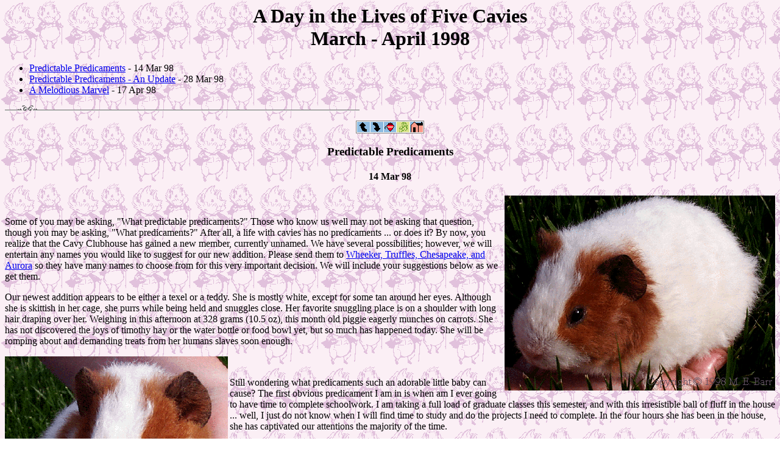

--- FILE ---
content_type: text/html
request_url: https://buddies.org/kvday/day98-1.html
body_size: 14748
content:
<html>
<body BACKGROUND="GIFs/aristoc.gif">
<head>
<title>A Day in the Lives of Five Cavies Back Issues</title>
<meta Name="description" Content="Cavy Chronicles a.k.a. Mary's Guinea Pig Gazette">
<meta Name="keywords" Content="guinea pigs day in the lives of two cavies  gpigs ask the cavies"> 
<meta http-equiv="PICS-Label" content='(PICS-1.0
"http://www.classify.org/safesurf/" l r (SS~~000 1 SS~~100 1))'>
<a NAME="TOP"></a>
<h1><center>A Day in the Lives of Five Cavies<br>
March - April 1998</center></h1><p>
<ul>
<li><a HREF="day98-1.html#week13">Predictable Predicaments</a> - 14 Mar 98
<li><a HREF="day98-1.html#week14">Predictable Predicaments - An Update</a> - 28 Mar 98
<li><a HREF="day98-1.html#week15">A Melodious Marvel</a> - 17 Apr 98
</ul><p>

<a NAME="week13"><p>
<img SRC="../GIFs/line1.gif" ALT="----------------------------" WIDTH="582" HEIGHT="9"> <p>
<center><img SRC="../GIFs/navigate.gif" USEMAP="#navigate14" BORDER="0" WIDTH="112" HEIGHT="21">
<map NAME="navigate14">
<area SHAPE="RECT" COORDS="2,2,22,19" HREF="day97-2.html#week12">
<area SHAPE="RECT" COORDS="24,2,44,19" HREF="day98-1.html#week14">
<area SHAPE="RECT" COORDS="46,2,66,19" HREF="index.html#TOP">
<area SHAPE="RECT" COORDS="68,2,88,19" HREF="../kvchron.html#TOP">
<area SHAPE="RECT" COORDS="90,2,110,19" HREF="../index.html#TOP">
</map></center>

<h3><center>Predictable Predicaments</center></h3>
<h4><center>14 Mar 98</center></h4>
<p>

<img SRC="GIFs/Teddy02.gif" ALIGN="RIGHT" BORDER="0" ALT="Teddy" WIDTH="444" HEIGHT="320"><br><p>Some of you may be asking, &quot;What predictable predicaments?&quot;  Those who know us well may not be asking that question, though you may be asking, &quot;What predicaments?&quot;  After all, a life with cavies has no predicaments ... or does it?  By now, you realize that the Cavy Clubhouse has gained  a new member, currently unnamed.  We have several possibilities; however, we will entertain any names you would like to suggest for our new addition.  Please send them to <a HREF="mailto:buddies@buddies.org">Wheeker, Truffles, Chesapeake, and Aurora</a> so they have many names to choose from for this very important decision.  We will include your suggestions below as we get them.<p>

Our newest addition appears to be either a texel or a teddy.  She is mostly white, except for some tan around her eyes.  Although she is skittish in her cage, she purrs while being held and snuggles close.  Her favorite snuggling place is on a shoulder with long hair draping over her.   Weighing in this afternoon at 328 grams (10.5 oz), this month old piggie eagerly munches on carrots.  She has not discovered the joys of timothy hay or the water bottle or food bowl yet, but so much has happened today.  She will be romping about and demanding treats from her humans slaves soon enough.<br><p>

<img SRC="GIFs/Teddy07.gif" ALIGN="LEFT" BORDER="0" ALT="Teddy" WIDTH="366" HEIGHT="400"><br><p>Still wondering what predicaments such an adorable little baby can cause?  The first obvious predicament I am in is when am I ever going to have time to complete schoolwork.  I am taking a full load of graduate classes this semester, and with this irresistible ball of fluff in the house ... well, I just do not know when I will find time to study and do the projects I need to complete.  In the four hours she has been in the house, she has captivated our attentions the majority of the time.<p>

Other predicaments this newcomer may bring have not occurred yet.  Currently, she is staying in her own little home so she has time to acclimate to her new home.  However, after this time is over, she will join the rest of our girls in their piggie palace.  At this time, our four have always been able to sleep in their own corners.  However, with the newcomer, we will be one corner short.  Where will she sleep?  Will someone allow her to share a corner or will someone have to find a new bed?<p>

Also, when this little cavy has floor time, how will we keep her from squeezing through the barriers we have placed around the room?  Right now, the barriers keep our gigantic piggies from getting behind those choice spots behind the television and computer equipment, but this little one is a mischievous little raccoon who just might get herself into tight quarters.  How will I ever get her to come out from behind the piano?<p>

I suppose we will deal with these predicaments when they come up.  Until the need arises, we will enjoy this new bundle of joy.  In the coming weeks, we will learn how to best meet her needs as her willing personal servants and she will learn that we will do whatever her little heart desires.  The coming days, weeks, and months will be filled with lots of &quot;firsts&quot; as we get to know each other.  It is so nice to have another baby in the house.<p>

If you have any name suggestions, or solutions to these predicaments ... or possibly any predicaments we have not considered ... <a HREF="mailto:buddies@buddies.org">please let us know</a>.  We are looking forward to hearing from you.<p><br><p>

<hr SIZE="3" WIDTH="200"><p>
As of March 27, 1998, here's a list of the name suggestions received for our newest baby:<p>
<center>
Evangeline<br>
-- Submitted by <a href="mailto:%20?">?</a>  Please  know who you are.  I cannot remember the name of the person who submitted this.  AIM crashed before I copied the name down.<p>

Pearl<br>
-- Submitted by <a href="mailto:%20Munchkimmi@aol.com">Munchkimmi@aol.com</a><p>

White Gold<br>
Amber Snow<br>
Caramel (her red looks like caramel)<br>
Buttermint<br>
Pecan<br>
Ladybug<br>
Crybaby<br>
Angels Wing<br>
Ra (the gold of the sun)<br>
Eclipse<br>
Aztec (Aztec Flower, Aztec Flame)<br>
Angelfire<br>
Starfire<br>
Popeye<br>
Nougat<br>
Snickers<br>
Peanut Brickle<br>
Custard<br>
Merangue<br>
-- Submitted by <a href="mailto:%20maxim@Colint.com">Laurie</a><p>

Tinker Bell - a mischieveous fairy full of magic and fun.<br>
-- Submitted by <a href="mailto:%20salcavie@viser.net">Terry</a><p>

BullsEye (she reminded our slave's dad of a Bulls Eye candy ... round caramels (brown)
with white filling in the middle ... even though your new friend is kind
of the opposite)<br>
-- Submitted by <a href="mailto:%20rclewen@enteract.com">Teddy and Licorice</a><p>

Brillo D. Cavy<br>
Scruffles<br>
Squeaker<br>
Streaker<br>
Sir Theodore the Furry One<br>
T-Rex<br>
-- Submitted by <a href="mailto:%20cavies@cavies.com">Carolyn</a><p>

Phoebe (I just think it's a great name for deserving pigs. This little gal could be Pheobe.)<br>
Penta (She's the fifth one in this herd. And Penta sounds like a name, to mex)<br>
-- Submitted by <a href="mailto:%20ZCan@aol.com">Heidi and Shelby P.</a><p>

Tabitha<br>
Samantha<br>
Sabrina<br>
Emily<br>
Spunky<br>
-- Submitted by <a href="mailto:%20Lizpqr@aol.com">Liz</a><p>

Brown Sugar<br>
-- Submitted by <a href="mailto:%20TigsterC@aol.com">TigsterC</a><p>

Sydney<br>
Afton (a scottish song and a river, sweet afton is a rose too)<br>
-- Submitted by <a href="mailto:%20ItsSuzieQ@aol.com">Suzie</a><p>

Teddy<br>
Tanner<br>
-- Submitted by <a href="mailto:%20JLEE613@aol.com">Jamie</a><p>

Since your human sow is so interested in sweets, maybe another cookie name?<br>
-- Submitted by <a href="mailto:%20sigledl@NU.COM">Manda Mae of the Mad Scramblers</a><p>

Theodora<br>
-- Submitted by <a href="mailto:%20anconner@indiana.edu">Anjela</a><p>

Food related:<br>
Dreamsicle (because it's orange &amp; vanilla)<br>
Orange Julius (frothy orange &amp; vanilla mall drink)<br>
Julie or Julianne (variation on orange julius)<p>

From various books:<br>
Fenchurch<br>
Trillian <br>
Citlali<br>
Azucena<br>
Susama<p>

Gemstones (all have some kind of orangish color):<br>
Topaz<br>
Amber<br>
Carnelian<br>
Citrine<br>
Sunstone<br>
Fire Opal<br>
-- Submitted by <a href="mailto:%20Malachite@bewellnet.com">Amy</a><p>

Gwendolyn (it can be shortened to Gwen or Wendy)<br>
-- Submitted by <a href="mailto:%20salcavie@viser.net">Terry</a><p>
</center>

<a NAME="week14"><p>
<img SRC="../GIFs/line1.gif" ALT="----------------------------" WIDTH="582" HEIGHT="9"> <p>
<center><img SRC="../GIFs/navigate.gif" USEMAP="#navigate15" BORDER="0" WIDTH="112" HEIGHT="21">
<map NAME="navigate15">
<area SHAPE="RECT" COORDS="2,2,22,19" HREF="day98-1.html#week13">
<area SHAPE="RECT" COORDS="24,2,44,19" HREF="day98-1.html#week15">
<area SHAPE="RECT" COORDS="46,2,66,19" HREF="index.html#TOP">
<area SHAPE="RECT" COORDS="68,2,88,19" HREF="../kvchron.html#TOP">
<area SHAPE="RECT" COORDS="90,2,110,19" HREF="../index.html#TOP">
</map></center>

<h3><center>Predictable Predicaments - An Update</center></h3>
<h4><center>28 Mar 98</center></h4>
<p>

It has been two weeks since our predicament came to live with us.  How have we fared since then?  For one thing, getting schoolwork done has proved difficult, if not utterly impossible.  The little fluff ball continues to interrupt my studies with her incessant squeals that errupt into laps about her enclosure if I fail to fulfill her requests for food.  During the few quiet moments during the day, my path somehow always includes a detour to her cage.  For some unexplained reason, my thoughts and senses are engulfed with her presence.<p>

This curly-haired 440 gram eating machine devours almost everything in sight.  Her favorite vegetables include romaine lettuce, carrots, and radicchio.  Although she does not care for Shredded Wheat, she enjoys nibbling on rolled barley and hay.  Human hands no longer stop her from gobbling up her prize.  Although she still somewhat distrusts her monster caretakers, the hand-food connection motivates her to defeat her fear of us.  Each day we become more of a welcomed sight to her as we answer her demands for treats.<p>

We think we have solved the &quot;corner&quot; problem.  A week ago, we decided that the Cavy Clubhouse might benefit from a second story.  We added a platform, a 16 X 24 X 6 inch plastic storage box turned upside down with two rounded entry-ways drilled in one of the long sides.  The result?  A useful platform to keep veggies clean and out of bedding (except when a piggie decides to &quot;eat while running&quot;).  An exercise stair-stepper so everyone stays in shape.  And, last but not least, it created two new corners!  Of course, when someone uses one, it partially blocks that entry-way, but as long as only one piggie is using the new corners, they have an exit.<p>

We have not discovered if she can squeeze under or through the barriers we have strategically placed throughout the house.  However, with the way she is growing, we will not have to worry about that for very long.  By the time she gets to explore the whole house, she will be too wide and long to get past most or all of the obstacles.  Of course, perhaps her size will not deter her from the places she wants to explore.  She seems like the extra-curious type of piggie who will find a way even if she has to go out of her way to do it.<p>

So, when the newcomer joins the herd later this week, she will impress them with her squeals for food (they are already curiously and anxiously waiting to meet this new voice they have been hearing for the past two weeks).  Perhaps she will become the spokespiggie for the group.  She will also have plenty of sleeping places to lounge in.  However, perhaps most importantly, she will have plenty of room to race around, and many obstacles to abruptly avoid as she sprints around food bowls, through doorways, and around or over other piggies.<p>

Have we solved all the predicaments yet?  Possibly.  However, even though we currently have a favorite name for our newest family member, we have not decided that it will be her name.  We would appreciate any additional name suggestions for our little cotton ball. Please keep them coming to <a HREF="mailto:buddies@buddies.org">Wheeker, Truffles, Chesapeake, and Aurora</a> so they do not leave any stone unturned for this very important decision.  And, of course, please alert us to any predicaments we may be overlooking.  We want to be prepared parents.  You know, with a baby in the house, you can never be overly cautious.<p><br><p>

<a NAME="week15"><p>
<img SRC="../GIFs/line1.gif" ALT="----------------------------" WIDTH="582" HEIGHT="9"> <p>
<center><img SRC="../GIFs/navigate.gif" USEMAP="#navigate16" BORDER="0" WIDTH="112" HEIGHT="21">
<map NAME="navigate16">
<area SHAPE="RECT" COORDS="2,2,22,19" HREF="day98-1.html#week14">
<area SHAPE="RECT" COORDS="24,2,44,19" HREF="day2000.html#week16">
<area SHAPE="RECT" COORDS="46,2,66,19" HREF="index.html#TOP">
<area SHAPE="RECT" COORDS="68,2,88,19" HREF="../kvchron.html#TOP">
<area SHAPE="RECT" COORDS="90,2,110,19" HREF="../index.html#TOP">
</map></center>

<h3><center>A Melodious Marvel</center></h3>
<h4><center>17 Apr 98</center></h4>
<p>

Our newest arrival enjoys singing for her supper in her a deep, melodic voice.  Through the weeks, many of her calls have become higher-pitched, similar to her four companions.  Once in awhile, though, she still sings in her lower, reverberating register that prompted her name.<p>

Viola has lived with her new family for a month now and has been living in the cavy palace with the big girls for about a week.  At first, she was a bit timid, fleeing the others whenever they came near to investigate.  Now she squeezes her 540 gram body in between the giants to get at choice veggies.  No more scraps for her!<p>

The Palace has plenty of beds for sleepy piggies.  Viola generally gets the little white house that was her own while she lived on her own.  However, at times she gets the translucent water jug or the yellow ferret ball and sometimes she's under their eating platform.<p>

Her best friend is Wheeker.  She follows her most places.  Sometimes she even jumps over her!  However, as the rest of the gang becomes less pushy and more accepting of this newcomer, she spends more time eating and resting beside them.<p>

Another successful introduction into the Cavy Clubhouse.  Now the only problem is that its members are now conspiring to enlarge their home.  I think they are voting sometime this weekend.<p><br><p>

<hr><center><h4>Copyright 1998 M. E. Barr.</h4></center>
<img SRC="../GIFs/line1.gif" ALT="----------------------------" WIDTH="582" HEIGHT="9"><p>
<center><a HREF="index.html#TOP"><img SRC="GIFs/aristo.gif" ALT="currents" ALIGN="CENTER" WIDTH="75" HEIGHT="75"></a>&nbsp;&nbsp;<a HREF="index.html#TOP">Back to Current Issues</center><p>
<font SIZE="3">
<center><a HREF="http://www.digits.com/web_counter/">Web-Counter</a> indicates <img SRC="http://counter.digits.com/wc/-d/4/The_Cavie_Clubhouse" ALIGN="bottom" WIDTH="60" HEIGHT="15" BORDER="0"> visits since January 96.</center>
</font><p>
</body>
</html>
